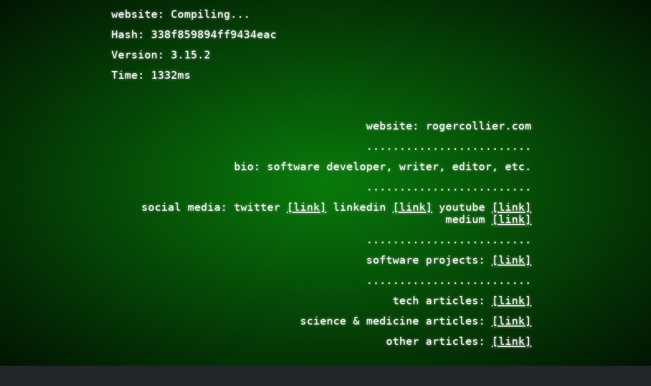

--- FILE ---
content_type: text/html; charset=utf-8
request_url: https://rogercollier.com/
body_size: 715
content:
<!doctype html>
<html lang="en" class="h-100">
  <head>
    <meta charset="utf-8">
    <meta name="viewport" content="width=device-width, initial-scale=1">
    <title>Roger Collier</title>
    <link rel="canonical" href="https://getbootstrap.com/docs/5.0/examples/cover/">
    <!-- Bootstrap core CSS -->
    <link href="https://cdn.jsdelivr.net/npm/bootstrap@5.0.0-beta1/dist/css/bootstrap.min.css" rel="stylesheet" integrity="sha384-giJF6kkoqNQ00vy+HMDP7azOuL0xtbfIcaT9wjKHr8RbDVddVHyTfAAsrekwKmP1" crossorigin="anonymous">

    <style>
      .bd-placeholder-img {
        font-size: 1.125rem;
        text-anchor: middle;
        -webkit-user-select: none;
        -moz-user-select: none;
        user-select: none;
      }

      @media (min-width: 768px) {
        .bd-placeholder-img-lg {
          font-size: 3.5rem;
        }
      }
    </style>

    <!-- Custom styles for this template -->
    <link href="style.css" rel="stylesheet">
  </head>

  <body class="d-flex h-100 text-white bg-dark">

    <div class="homepage-container d-flex w-100 h-100 p-3 mx-auto flex-column">
      <header class="mb-auto">
        <div>
          <p>website: Compiling...</p>
          <p>Hash: 338f859894ff9434eac</p>
          <p>Version: 3.15.2</p>
          <p>Time: 1332ms</p>
        </div>
      </header>

      <main class="px-3">
        <div class="right-align-box">
          <p>website: rogercollier.com</p>
          <p>.........................</p>
          <p>bio: software developer, writer, editor, etc.</p>
          <p>.........................</p>
          <p>social media: twitter <a href="https://twitter.com/rogerafcollier"> [link]</a> linkedin <a href="https://ca.linkedin.com/in/rogerafcollier"> [link]</a> youtube <a href="https://www.youtube.com/channel/UCGCNQ78HxmtxnPRDnKHe9qw"> [link]</a> medium <a href="https://medium.com/@rogcollier"> [link]</a></p>
          <p>.........................</p>
          <p>software projects: <a href="pages/indexPages/software-projects.html"> [link]</a></p>
          <p>.........................</p>
          <p>tech articles: <a href="pages/indexPages/tech-articles.html">[link]</a></p>
          <p>science & medicine articles: <a href="pages/indexPages/science-medicine-articles.html">[link]</a> </p>
          <p>other articles: <a href="pages/indexPages/other-articles.html">[link]</a> </p>
        </div>
      </main>

      <footer class="mt-auto text-white-50">
      </footer>
    </div>

  </body>
</html>


--- FILE ---
content_type: text/css; charset=utf-8
request_url: https://rogercollier.com/style.css
body_size: -166
content:

body {
    background-color: black;
    background-image:
            radial-gradient(
                rgba(0, 150, 0, 0.75), black 120%
            );
    color: white;
    font: 1.3rem Inconsolata, monospace;
    text-shadow: 0 0 5px #C8C8C8;
    height: 100%;
    margin: 0;
    background-repeat: no-repeat;
    background-attachment: fixed;
}

body::after {

}

::selection {
    background: #0080FF;
    text-shadow: none;
}

a {
    color: white;
}

a:hover {
  color: #C9995D;
}

.homepage-container {
  max-width: 42em;
}

.right-align-box {
    text-align: right;
    margin-bottom: 100px;
    margin-top: 60px;
}
